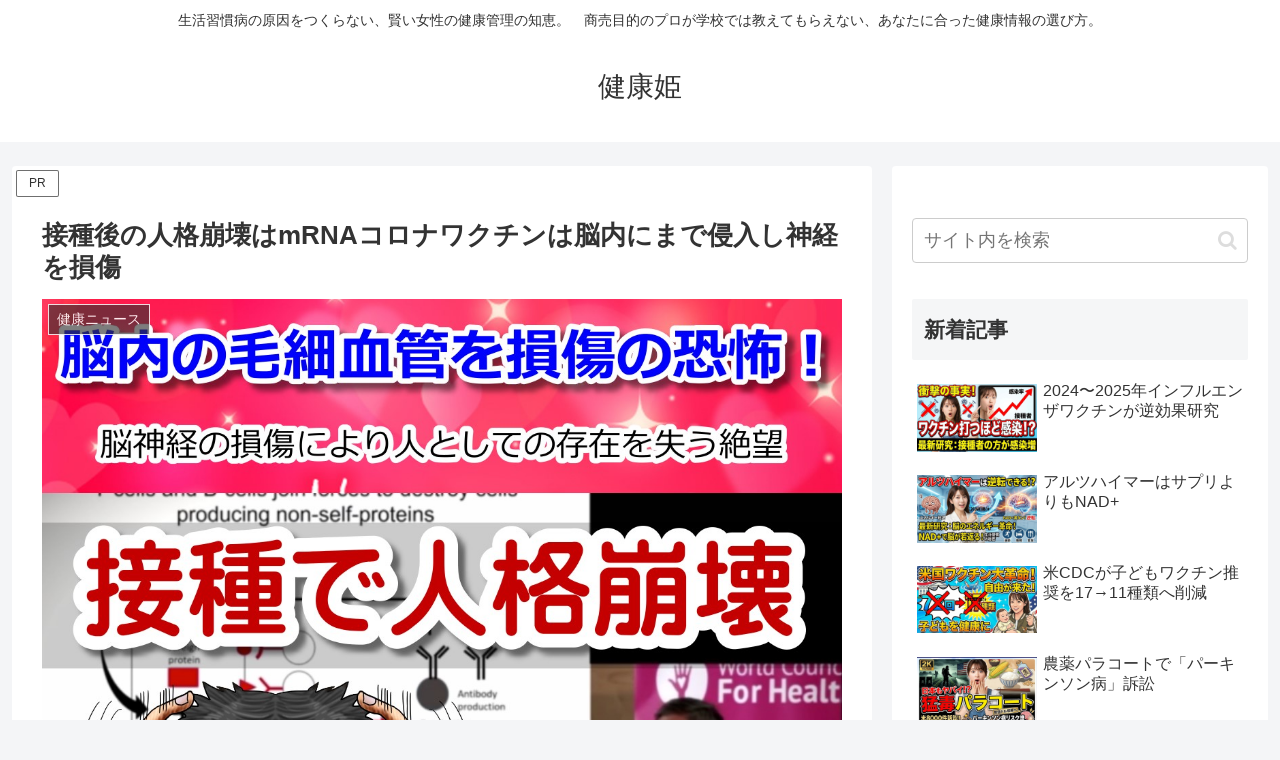

--- FILE ---
content_type: text/html; charset=utf-8
request_url: https://www.google.com/recaptcha/api2/aframe
body_size: 250
content:
<!DOCTYPE HTML><html><head><meta http-equiv="content-type" content="text/html; charset=UTF-8"></head><body><script nonce="-QG5UIS4ech9i3D7SDvwAw">/** Anti-fraud and anti-abuse applications only. See google.com/recaptcha */ try{var clients={'sodar':'https://pagead2.googlesyndication.com/pagead/sodar?'};window.addEventListener("message",function(a){try{if(a.source===window.parent){var b=JSON.parse(a.data);var c=clients[b['id']];if(c){var d=document.createElement('img');d.src=c+b['params']+'&rc='+(localStorage.getItem("rc::a")?sessionStorage.getItem("rc::b"):"");window.document.body.appendChild(d);sessionStorage.setItem("rc::e",parseInt(sessionStorage.getItem("rc::e")||0)+1);localStorage.setItem("rc::h",'1769050544265');}}}catch(b){}});window.parent.postMessage("_grecaptcha_ready", "*");}catch(b){}</script></body></html>